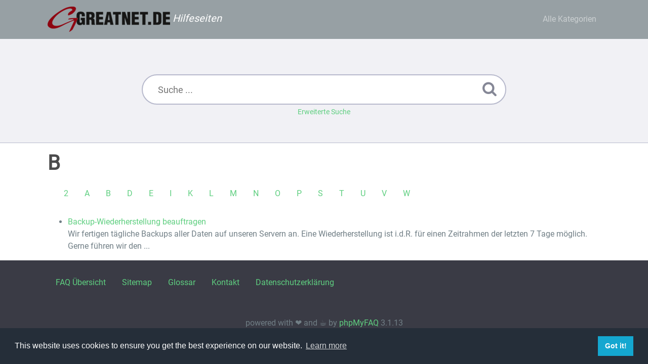

--- FILE ---
content_type: text/html;charset=UTF-8
request_url: https://faq.greatnet.de/sitemap/B/de.html
body_size: 2160
content:
<!DOCTYPE html>
<html lang="de">
  <head>
    <meta charset="utf-8" />
    <title>Greatnet.de FAQ - B...</title>
    <base href="https&colon;&sol;&sol;faq&period;greatnet&period;de&sol;" />
    <meta name="description" content="H&auml;ufig gestellte Fragen und Antworten" />
    <meta name="keywords" content="B" />
    <meta name="author" content="Greatnet&period;de GmbH" />
    <meta name="viewport" content="width=device-width, initial-scale=1" />
    <meta name="application-name" content="phpMyFAQ 3.1.13" />
    <meta name="robots" content="index, follow" />
    <meta name="revisit-after" content="7 days" />
    <meta name="apple-itunes-app" content="app-id=977896957" />
    <link href="https://faq.greatnet.de/assets/themes/greatnet/fonts/roboto.css" rel="stylesheet" type="text/css" />
    <link rel="stylesheet" href="https&colon;&sol;&sol;faq&period;greatnet&period;de&sol;assets/dist/styles.css" />
    <link rel="shortcut icon" href="https&colon;&sol;&sol;faq&period;greatnet&period;de&sol;assets/themes/greatnet/img/favicon.ico" />
    <link rel="apple-touch-icon" href="https&colon;&sol;&sol;faq&period;greatnet&period;de&sol;assets/themes/greatnet/img/apple-touch-icon.png" />
    <link rel="canonical" href="https&colon;&sol;&sol;faq&period;greatnet&period;de&sol;" />
    <script>
      if (self === top) {
        document.documentElement.style.display = 'block';
      } else {
        top.location = self.location;
      }
    </script>
    <style>
      html {
        display: none;
      }
    </style>
  </head>
  <body class="flex-column" dir="ltr">
    <nav class="navbar navbar-expand-lg navbar-dark bg-primary">
      <div class="container">
        <a class="navbar-brand" id="phpmyfaq-logo" title="Greatnet&period;de FAQ" href="https&colon;&sol;&sol;faq&period;greatnet&period;de&sol;">
		<img src="https&colon;&sol;&sol;faq&period;greatnet&period;de&sol;assets/themes/greatnet/img/logo.png" alt="Greatnet.de" /> <em>Hilfeseiten</em>
        </a>
        <button
          class="navbar-toggler"
          type="button"
          data-toggle="collapse"
          data-target="#pmf-navbar-toggle"
          aria-controls="pmf-navbar-toggle"
          aria-expanded="false"
          aria-label="Toggle navigation"
        >
          <span class="navbar-toggler-icon"></span>
        </button>
        <div class="collapse navbar-collapse justify-content-end" id="pmf-navbar-toggle">
          <ul class="navbar-nav mr-md-12">
            <li class="nav-item "><a class="nav-link" href="./showcat.html">Alle Kategorien</a></li>
	    
          </ul>
        </div>
      </div>
    </nav>
    <!-- SEARCH -->
    <section class="pmf-search-section">
      <div class="pmf-masthead pmf-single-masthead">
        <div class="container">
          <div class="row">
            <div class="col-lg-8 mx-md-auto">
              <form role="search" id="search" action="?action=search" method="post">
                <input
                  type="text"
                  class="typeahead pmf-search-field"
                  placeholder="Suche ..."
                  name="search"
                  autocomplete="off"
                  data-provide="typeahead"
                  value=""
                />
                <button type="submit"><i class="fa fa-search"></i></button>
                <small class="form-text text-muted">
                  <a class="help" href="?action=search">Erweiterte Suche</a>
                </small>
              </form>
            </div>
          </div>
        </div>
      </div>
    </section>
    <!-- BREADCRUMB -->
    
    <!-- MAIN CONTENT -->
    <section id="wrapper" class="mt-3">
      <div class="container">
        <div class="row"><section class="col-12">
  <h1>B</h1>
  <div class="navbar navbar-expand-lg"><ul class="nav"><li class="nav-item"><a class="nav-link" href="https://faq.greatnet.de/sitemap/2/de.html">2</a></li><li class="nav-item"><a class="nav-link" href="https://faq.greatnet.de/sitemap/A/de.html">A</a></li><li class="nav-item"><a class="nav-link" href="https://faq.greatnet.de/sitemap/B/de.html">B</a></li><li class="nav-item"><a class="nav-link" href="https://faq.greatnet.de/sitemap/D/de.html">D</a></li><li class="nav-item"><a class="nav-link" href="https://faq.greatnet.de/sitemap/E/de.html">E</a></li><li class="nav-item"><a class="nav-link" href="https://faq.greatnet.de/sitemap/I/de.html">I</a></li><li class="nav-item"><a class="nav-link" href="https://faq.greatnet.de/sitemap/K/de.html">K</a></li><li class="nav-item"><a class="nav-link" href="https://faq.greatnet.de/sitemap/L/de.html">L</a></li><li class="nav-item"><a class="nav-link" href="https://faq.greatnet.de/sitemap/M/de.html">M</a></li><li class="nav-item"><a class="nav-link" href="https://faq.greatnet.de/sitemap/N/de.html">N</a></li><li class="nav-item"><a class="nav-link" href="https://faq.greatnet.de/sitemap/O/de.html">O</a></li><li class="nav-item"><a class="nav-link" href="https://faq.greatnet.de/sitemap/P/de.html">P</a></li><li class="nav-item"><a class="nav-link" href="https://faq.greatnet.de/sitemap/S/de.html">S</a></li><li class="nav-item"><a class="nav-link" href="https://faq.greatnet.de/sitemap/T/de.html">T</a></li><li class="nav-item"><a class="nav-link" href="https://faq.greatnet.de/sitemap/U/de.html">U</a></li><li class="nav-item"><a class="nav-link" href="https://faq.greatnet.de/sitemap/V/de.html">V</a></li><li class="nav-item"><a class="nav-link" href="https://faq.greatnet.de/sitemap/W/de.html">W</a></li></ul></div>
  <p><ul><li><a title="Backup-Wiederherstellung beauftragen" href="https://faq.greatnet.de/content/7/60/de/backup_wiederherstellung-beauftragen.html">Backup-Wiederherstellung beauftragen</a><br>


Wir fertigen tägliche Backups aller Daten auf unseren Servern an. Eine Wiederherstellung ist i.d.R. für einen Zeitrahmen der letzten 7 Tage möglich.
Gerne führen wir den  ...</li>
</ul></p>
</section>
 
</div>
      </div>
    </section>
    <footer class="pmf-footer font-small pt-4">
      <div class="container">
        <div class="row">
          <div class="col-8 mb-4">
            <ul class="pmf-footer-menu">
              <li class="foot-menu-item"><a href="./overview.html">FAQ Übersicht</a></li>
              <li class="foot-menu-item"><a href="./sitemap/A/de.html">Sitemap</a></li>
              <li class="foot-menu-item"><a href="./glossary.html">Glossar</a></li>
              <li class="foot-menu-item"><a href="./contact.html">Kontakt</a></li>
              <li class="foot-menu-item"><a target="_blank" href="https&colon;&sol;&sol;greatnet&period;de&sol;datenschutz&sol;">Datenschutzerklärung</a></li>
            </ul>
          </div>
        </div>
      </div>
      <div class="text-center py-3">powered with ❤️ and ☕️ by <a href="https://www.phpmyfaq.de" target="_blank">phpMyFAQ</a> 3.1.13</div>
      
    </footer>
    <script src="https&colon;&sol;&sol;faq&period;greatnet&period;de&sol;assets/dist/vendors.js"></script>
    <script src="https&colon;&sol;&sol;faq&period;greatnet&period;de&sol;assets/dist/phpmyfaq.js"></script>
    <script src="https&colon;&sol;&sol;faq&period;greatnet&period;de&sol;assets/dist/frontend.js"></script>
    <script>
      $('.topten').tooltip();
      $('.latest-entries').tooltip();
      $('.sticky-faqs').tooltip();
    </script>
    <script>
      window.addEventListener('load', () => {
        window.cookieconsent.initialise({
          palette: {
            popup: {
              background: '#252e39',
            },
            button: {
              background: '#14a7d0',
            },
            revokable: true,
          },
        });
      });
    </script>
  </body>
</html>


--- FILE ---
content_type: text/css
request_url: https://faq.greatnet.de/assets/themes/greatnet/fonts/roboto.css
body_size: 193
content:
@font-face {
  font-family: 'Roboto';
  font-style: normal;
  font-weight: 400;
  src: url(https://faq.greatnet.de/assets/themes/greatnet/fonts/roboto.ttf) format('truetype');
}
